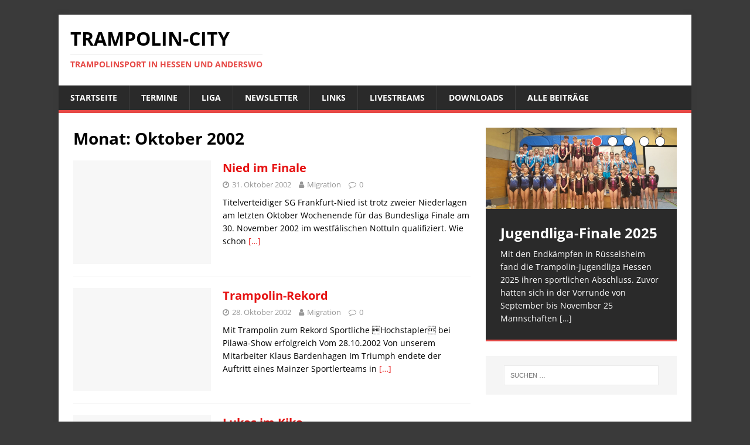

--- FILE ---
content_type: text/html; charset=UTF-8
request_url: https://trampolin-city.de/2002/10/
body_size: 44915
content:
<!DOCTYPE html>
<html class="no-js" lang="de">
<head>
<meta charset="UTF-8">
<meta name="viewport" content="width=device-width, initial-scale=1.0">
<link rel="profile" href="http://gmpg.org/xfn/11" />
<title>Oktober 2002 &#8211; Trampolin-City</title>
<meta name='robots' content='max-image-preview:large' />
<link rel='dns-prefetch' href='//cdn.jsdelivr.net' />
<link rel='dns-prefetch' href='//s.w.org' />
<link rel="alternate" type="application/rss+xml" title="Trampolin-City &raquo; Feed" href="https://trampolin-city.de/feed/" />
<link rel="alternate" type="application/rss+xml" title="Trampolin-City &raquo; Kommentar-Feed" href="https://trampolin-city.de/comments/feed/" />
<script type="text/javascript">
window._wpemojiSettings = {"baseUrl":"https:\/\/s.w.org\/images\/core\/emoji\/13.1.0\/72x72\/","ext":".png","svgUrl":"https:\/\/s.w.org\/images\/core\/emoji\/13.1.0\/svg\/","svgExt":".svg","source":{"concatemoji":"https:\/\/trampolin-city.de\/wp-includes\/js\/wp-emoji-release.min.js?ver=5.9.12"}};
/*! This file is auto-generated */
!function(e,a,t){var n,r,o,i=a.createElement("canvas"),p=i.getContext&&i.getContext("2d");function s(e,t){var a=String.fromCharCode;p.clearRect(0,0,i.width,i.height),p.fillText(a.apply(this,e),0,0);e=i.toDataURL();return p.clearRect(0,0,i.width,i.height),p.fillText(a.apply(this,t),0,0),e===i.toDataURL()}function c(e){var t=a.createElement("script");t.src=e,t.defer=t.type="text/javascript",a.getElementsByTagName("head")[0].appendChild(t)}for(o=Array("flag","emoji"),t.supports={everything:!0,everythingExceptFlag:!0},r=0;r<o.length;r++)t.supports[o[r]]=function(e){if(!p||!p.fillText)return!1;switch(p.textBaseline="top",p.font="600 32px Arial",e){case"flag":return s([127987,65039,8205,9895,65039],[127987,65039,8203,9895,65039])?!1:!s([55356,56826,55356,56819],[55356,56826,8203,55356,56819])&&!s([55356,57332,56128,56423,56128,56418,56128,56421,56128,56430,56128,56423,56128,56447],[55356,57332,8203,56128,56423,8203,56128,56418,8203,56128,56421,8203,56128,56430,8203,56128,56423,8203,56128,56447]);case"emoji":return!s([10084,65039,8205,55357,56613],[10084,65039,8203,55357,56613])}return!1}(o[r]),t.supports.everything=t.supports.everything&&t.supports[o[r]],"flag"!==o[r]&&(t.supports.everythingExceptFlag=t.supports.everythingExceptFlag&&t.supports[o[r]]);t.supports.everythingExceptFlag=t.supports.everythingExceptFlag&&!t.supports.flag,t.DOMReady=!1,t.readyCallback=function(){t.DOMReady=!0},t.supports.everything||(n=function(){t.readyCallback()},a.addEventListener?(a.addEventListener("DOMContentLoaded",n,!1),e.addEventListener("load",n,!1)):(e.attachEvent("onload",n),a.attachEvent("onreadystatechange",function(){"complete"===a.readyState&&t.readyCallback()})),(n=t.source||{}).concatemoji?c(n.concatemoji):n.wpemoji&&n.twemoji&&(c(n.twemoji),c(n.wpemoji)))}(window,document,window._wpemojiSettings);
</script>
<style type="text/css">
img.wp-smiley,
img.emoji {
	display: inline !important;
	border: none !important;
	box-shadow: none !important;
	height: 1em !important;
	width: 1em !important;
	margin: 0 0.07em !important;
	vertical-align: -0.1em !important;
	background: none !important;
	padding: 0 !important;
}
</style>
	<link rel='stylesheet' id='colorboxstyle-css'  href='https://trampolin-city.de/wp-content/plugins/link-library/colorbox/colorbox.css?ver=5.9.12' type='text/css' media='all' />
<link rel='stylesheet' id='wpdm-font-awesome-css'  href='https://trampolin-city.de/wp-content/plugins/download-manager/assets/fontawesome/css/all.min.css?ver=5.9.12' type='text/css' media='all' />
<link rel='stylesheet' id='wpdm-front-bootstrap-css'  href='https://trampolin-city.de/wp-content/plugins/download-manager/assets/bootstrap/css/bootstrap.min.css?ver=5.9.12' type='text/css' media='all' />
<link rel='stylesheet' id='wpdm-front-css'  href='https://trampolin-city.de/wp-content/plugins/download-manager/assets/css/front.css?ver=5.9.12' type='text/css' media='all' />
<link rel='stylesheet' id='thumbs_rating_styles-css'  href='https://trampolin-city.de/wp-content/plugins/link-library/upvote-downvote/css/style.css?ver=1.0.0' type='text/css' media='all' />
<link rel='stylesheet' id='mh-magazine-lite-css'  href='https://trampolin-city.de/wp-content/themes/mh-magazine-lite/style.css?ver=5.9.12' type='text/css' media='all' />
<link rel='stylesheet' id='trampolin-city-css'  href='https://trampolin-city.de/wp-content/themes/trampolin-city/style.css?ver=5.9.12' type='text/css' media='all' />
<link rel='stylesheet' id='mh-google-fonts-css'  href='https://trampolin-city.de/wp-content/themes/trampolin-city/fonts/fonts.css' type='text/css' media='all' />
<link rel='stylesheet' id='mh-font-awesome-css'  href='https://trampolin-city.de/wp-content/themes/mh-magazine-lite/includes/font-awesome.min.css' type='text/css' media='all' />
<link rel='stylesheet' id='wr-pb-font-icomoon-css'  href='https://trampolin-city.de/wp-content/plugins/wr-pagebuilder/assets/3rd-party/font-icomoon/css/icomoon.css' type='text/css' media='all' />
<link rel='stylesheet' id='wr-pb-bootstrap-css'  href='https://trampolin-city.de/wp-content/plugins/wr-pagebuilder/assets/3rd-party/bootstrap3/css/bootstrap_frontend.min.css?ver=3.0.2' type='text/css' media='all' />
<link rel='stylesheet' id='wr-pb-joomlashine-frontend-css'  href='https://trampolin-city.de/wp-content/plugins/wr-pagebuilder/assets/woorockets/css/jsn-gui-frontend.css' type='text/css' media='all' />
<link rel='stylesheet' id='wr-pb-frontend-css'  href='https://trampolin-city.de/wp-content/plugins/wr-pagebuilder/assets/woorockets/css/front_end.css?ver=1.0.0' type='text/css' media='all' />
<link rel='stylesheet' id='wr-pb-frontend-responsive-css'  href='https://trampolin-city.de/wp-content/plugins/wr-pagebuilder/assets/woorockets/css/front_end_responsive.css?ver=1.0.0' type='text/css' media='all' />
<script type='text/javascript' src='https://trampolin-city.de/wp-includes/js/jquery/jquery.min.js?ver=3.6.0' id='jquery-core-js'></script>
<script type='text/javascript' src='https://trampolin-city.de/wp-includes/js/jquery/jquery-migrate.min.js?ver=3.3.2' id='jquery-migrate-js'></script>
<script type='text/javascript' src='https://trampolin-city.de/wp-content/plugins/myshouts-shoutbox/jcarousellite_1.0.1.min.js?ver=5.9.12' id='wp_wall_script-js'></script>
<script type='text/javascript' src='https://trampolin-city.de/wp-content/plugins/link-library/colorbox/jquery.colorbox-min.js?ver=1.3.9' id='colorbox-js'></script>
<script type='text/javascript' src='https://trampolin-city.de/wp-content/plugins/download-manager/assets/bootstrap/js/popper.min.js?ver=5.9.12' id='wpdm-poper-js'></script>
<script type='text/javascript' src='https://trampolin-city.de/wp-content/plugins/download-manager/assets/bootstrap/js/bootstrap.min.js?ver=5.9.12' id='wpdm-front-bootstrap-js'></script>
<script type='text/javascript' id='wpdm-frontjs-js-extra'>
/* <![CDATA[ */
var wpdm_url = {"home":"https:\/\/trampolin-city.de\/","site":"https:\/\/trampolin-city.de\/","ajax":"https:\/\/trampolin-city.de\/wp-admin\/admin-ajax.php"};
var wpdm_js = {"spinner":"<i class=\"fas fa-sun fa-spin\"><\/i>"};
/* ]]> */
</script>
<script type='text/javascript' src='https://trampolin-city.de/wp-content/plugins/download-manager/assets/js/front.js?ver=3.2.65' id='wpdm-frontjs-js'></script>
<script type='text/javascript' id='thumbs_rating_scripts-js-extra'>
/* <![CDATA[ */
var thumbs_rating_ajax = {"ajax_url":"https:\/\/trampolin-city.de\/wp-admin\/admin-ajax.php","nonce":"151a5745cc"};
/* ]]> */
</script>
<script type='text/javascript' src='https://trampolin-city.de/wp-content/plugins/link-library/upvote-downvote/js/general.js?ver=4.0.1' id='thumbs_rating_scripts-js'></script>
<script type='text/javascript' src='https://trampolin-city.de/wp-content/themes/mh-magazine-lite/js/scripts.js?ver=2.7.0' id='mh-scripts-js'></script>
<link rel="https://api.w.org/" href="https://trampolin-city.de/wp-json/" /><link rel="EditURI" type="application/rsd+xml" title="RSD" href="https://trampolin-city.de/xmlrpc.php?rsd" />
<link rel="wlwmanifest" type="application/wlwmanifest+xml" href="https://trampolin-city.de/wp-includes/wlwmanifest.xml" /> 
<meta name="generator" content="WordPress 5.9.12" />
	<style>
	
	@media
	only screen and (max-width: 760px),
	(min-device-width: 768px) and (max-device-width: 1024px)  {

		/* Force table to not be like tables anymore */
		table, thead, tbody, th, td, tr {
			display: block;
			border: none;
		}
		td:nth-of-type(1) { background: #eeeeee; }
		thead {display: none;}
	}
	.tcevent-desc { font-size: 85%; }

table.tcevents td, table.tcevents th {
padding: 2px 10px;
border: 1px solid #000;
vertical-align: top;
}
table.tcevents thead th {
background-color: #666;
color: #fff;
}

table.tcevents tr:nth-child(1n+2) {
background-color: #eee;
color: #000;
}
table.tcevents tr:nth-child(2n+1) {
background-color: #fff;
color: #000;
}
table.tcevents tr:hover {
background-color: #ccc;
color: #000;
}

@media
only screen and (max-width: 760px),
        (min-device-width: 768px) and (max-device-width: 1024px)  {
table.tcevents tr:nth-child(1n+2) {
background-color: #fff;
}
}	</style>
	<!--[if lt IE 9]>
<script src="https://trampolin-city.de/wp-content/themes/mh-magazine-lite/js/css3-mediaqueries.js"></script>
<![endif]-->
<style type="text/css" id="custom-background-css">
body.custom-background { background-color: #3a3a3a; }
</style>
		<script type="text/javascript">
		var post_file = '/index.php';
		//jQuery(document).ready(function(){		
			  
			//setTimeout(function(){ myshouts_check_stream(); },1500);

		//});
	</script>
			<script type="text/javascript">
		jQuery(function() {
			jQuery("#myshouts_shouts").jCarouselLite({
				btnNext: ".next",
				btnPrev: ".prev",
				vertical: true,
				circular: false,
				visible: 3			});
		});	
		</script>
		<script type="text/javascript" src="https://trampolin-city.de/wp-content/plugins/myshouts-shoutbox/shout.js"></script>
<link rel="stylesheet" type="text/css" href="https://trampolin-city.de/wp-content/plugins/myshouts-shoutbox/myshouts.css" />
<style id='wr-pb-custom-177-css'>

</style>

<meta name="generator" content="WordPress Download Manager 3.2.65" />
                <style>
        /* WPDM Link Template Styles */        </style>
                <style>

            :root {
                --color-primary: #4a8eff;
                --color-primary-rgb: 74, 142, 255;
                --color-primary-hover: #5998ff;
                --color-primary-active: #3281ff;
                --color-secondary: #6c757d;
                --color-secondary-rgb: 108, 117, 125;
                --color-secondary-hover: #6c757d;
                --color-secondary-active: #6c757d;
                --color-success: #018e11;
                --color-success-rgb: 1, 142, 17;
                --color-success-hover: #0aad01;
                --color-success-active: #0c8c01;
                --color-info: #2CA8FF;
                --color-info-rgb: 44, 168, 255;
                --color-info-hover: #2CA8FF;
                --color-info-active: #2CA8FF;
                --color-warning: #FFB236;
                --color-warning-rgb: 255, 178, 54;
                --color-warning-hover: #FFB236;
                --color-warning-active: #FFB236;
                --color-danger: #ff5062;
                --color-danger-rgb: 255, 80, 98;
                --color-danger-hover: #ff5062;
                --color-danger-active: #ff5062;
                --color-green: #30b570;
                --color-blue: #0073ff;
                --color-purple: #8557D3;
                --color-red: #ff5062;
                --color-muted: rgba(69, 89, 122, 0.6);
                --wpdm-font: "-apple-system", -apple-system, BlinkMacSystemFont, "Segoe UI", Roboto, Helvetica, Arial, sans-serif, "Apple Color Emoji", "Segoe UI Emoji", "Segoe UI Symbol";
            }

            .wpdm-download-link.btn.btn-primary {
                border-radius: 4px;
            }


        </style>
        </head>
<body id="mh-mobile" class="archive date custom-background mh-right-sb" itemscope="itemscope" itemtype="http://schema.org/WebPage">
<div class="mh-container mh-container-outer">
<div class="mh-header-mobile-nav clearfix"></div>
<header class="mh-header" itemscope="itemscope" itemtype="http://schema.org/WPHeader">
	<div class="mh-container mh-container-inner mh-row clearfix">
		<div class="mh-custom-header clearfix">
<div class="mh-site-identity">
<div class="mh-site-logo" role="banner" itemscope="itemscope" itemtype="http://schema.org/Brand">
<div class="mh-header-text">
<a class="mh-header-text-link" href="https://trampolin-city.de/" title="Trampolin-City" rel="home">
<h2 class="mh-header-title">Trampolin-City</h2>
<h3 class="mh-header-tagline">Trampolinsport in Hessen und anderswo</h3>
</a>
</div>
</div>
</div>
</div>
	</div>
	<div class="mh-main-nav-wrap">
		<nav class="mh-navigation mh-main-nav mh-container mh-container-inner clearfix" itemscope="itemscope" itemtype="http://schema.org/SiteNavigationElement">
			<div class="menu-hauptnavigation-container"><ul id="menu-hauptnavigation" class="menu"><li id="menu-item-5302" class="menu-item menu-item-type-post_type menu-item-object-page menu-item-home menu-item-5302"><a href="https://trampolin-city.de/">Startseite</a></li>
<li id="menu-item-5325" class="menu-item menu-item-type-post_type menu-item-object-page menu-item-5325"><a href="https://trampolin-city.de/wettkaempfe/">Termine</a></li>
<li id="menu-item-7089" class="menu-item menu-item-type-post_type menu-item-object-page menu-item-7089"><a href="https://trampolin-city.de/liga/">Liga</a></li>
<li id="menu-item-6517" class="menu-item menu-item-type-post_type menu-item-object-page menu-item-6517"><a href="https://trampolin-city.de/newsletter/">Newsletter</a></li>
<li id="menu-item-5345" class="menu-item menu-item-type-post_type menu-item-object-page menu-item-5345"><a href="https://trampolin-city.de/links/">Links</a></li>
<li id="menu-item-6888" class="menu-item menu-item-type-post_type menu-item-object-page menu-item-6888"><a href="https://trampolin-city.de/livestreams/">Livestreams</a></li>
<li id="menu-item-5331" class="menu-item menu-item-type-post_type menu-item-object-page menu-item-5331"><a href="https://trampolin-city.de/downloads/">Downloads</a></li>
<li id="menu-item-5312" class="menu-item menu-item-type-post_type menu-item-object-page current_page_parent menu-item-5312"><a href="https://trampolin-city.de/alle-beitrage-2/">Alle Beiträge</a></li>
</ul></div>		</nav>
	</div>
</header><div class="mh-wrapper clearfix">
	<div id="main-content" class="mh-loop mh-content" role="main">			<header class="page-header"><h1 class="page-title">Monat: <span>Oktober 2002</span></h1>			</header><article class="mh-loop-item clearfix post-177 post type-post status-publish format-standard hentry category-liga-news jsn-master">
	<figure class="mh-loop-thumb">
		<a href="https://trampolin-city.de/2002/nied-im-finale/"><img class="mh-image-placeholder" src="https://trampolin-city.de/wp-content/themes/mh-magazine-lite/images/placeholder-medium.png" alt="No Picture" />		</a>
	</figure>
	<div class="mh-loop-content clearfix">
		<header class="mh-loop-header">
			<h3 class="entry-title mh-loop-title">
				<a href="https://trampolin-city.de/2002/nied-im-finale/" rel="bookmark">
					Nied im Finale				</a>
			</h3>
			<div class="mh-meta mh-loop-meta">
				<span class="mh-meta-date updated"><i class="fa fa-clock-o"></i>31. Oktober 2002</span>
<span class="mh-meta-author author vcard"><i class="fa fa-user"></i><a class="fn" href="https://trampolin-city.de/author/bot/">Migration</a></span>
<span class="mh-meta-comments"><i class="fa fa-comment-o"></i><a class="mh-comment-count-link" href="https://trampolin-city.de/2002/nied-im-finale/#mh-comments">0</a></span>
			</div>
		</header>
		<div class="mh-loop-excerpt">
			<div class="mh-excerpt"><p>Titelverteidiger SG Frankfurt-Nied ist trotz zweier Niederlagen am letzten Oktober Wochenende f&uuml;r das Bundesliga Finale am 30. November 2002 im westf&auml;lischen Nottuln qualifiziert. Wie schon <a class="mh-excerpt-more" href="https://trampolin-city.de/2002/nied-im-finale/" title="Nied im Finale">[&#8230;]</a></p>
</div>		</div>
	</div>
</article><article class="mh-loop-item clearfix post-175 post type-post status-publish format-standard hentry category-trampolin-allgemein jsn-master">
	<figure class="mh-loop-thumb">
		<a href="https://trampolin-city.de/2002/trampolin-rekord/"><img class="mh-image-placeholder" src="https://trampolin-city.de/wp-content/themes/mh-magazine-lite/images/placeholder-medium.png" alt="No Picture" />		</a>
	</figure>
	<div class="mh-loop-content clearfix">
		<header class="mh-loop-header">
			<h3 class="entry-title mh-loop-title">
				<a href="https://trampolin-city.de/2002/trampolin-rekord/" rel="bookmark">
					Trampolin-Rekord				</a>
			</h3>
			<div class="mh-meta mh-loop-meta">
				<span class="mh-meta-date updated"><i class="fa fa-clock-o"></i>28. Oktober 2002</span>
<span class="mh-meta-author author vcard"><i class="fa fa-user"></i><a class="fn" href="https://trampolin-city.de/author/bot/">Migration</a></span>
<span class="mh-meta-comments"><i class="fa fa-comment-o"></i><a class="mh-comment-count-link" href="https://trampolin-city.de/2002/trampolin-rekord/#mh-comments">0</a></span>
			</div>
		</header>
		<div class="mh-loop-excerpt">
			<div class="mh-excerpt"><p>Mit Trampolin zum Rekord Sportliche Hochstapler bei Pilawa-Show erfolgreich Vom 28.10.2002 Von unserem Mitarbeiter Klaus Bardenhagen Im Triumph endete der Auftritt eines Mainzer Sportlerteams in <a class="mh-excerpt-more" href="https://trampolin-city.de/2002/trampolin-rekord/" title="Trampolin-Rekord">[&#8230;]</a></p>
</div>		</div>
	</div>
</article><article class="mh-loop-item clearfix post-173 post type-post status-publish format-standard hentry category-trampolin-allgemein jsn-master">
	<figure class="mh-loop-thumb">
		<a href="https://trampolin-city.de/2002/lukas-im-kika/"><img class="mh-image-placeholder" src="https://trampolin-city.de/wp-content/themes/mh-magazine-lite/images/placeholder-medium.png" alt="No Picture" />		</a>
	</figure>
	<div class="mh-loop-content clearfix">
		<header class="mh-loop-header">
			<h3 class="entry-title mh-loop-title">
				<a href="https://trampolin-city.de/2002/lukas-im-kika/" rel="bookmark">
					Lukas im Kika				</a>
			</h3>
			<div class="mh-meta mh-loop-meta">
				<span class="mh-meta-date updated"><i class="fa fa-clock-o"></i>25. Oktober 2002</span>
<span class="mh-meta-author author vcard"><i class="fa fa-user"></i><a class="fn" href="https://trampolin-city.de/author/bot/">Migration</a></span>
<span class="mh-meta-comments"><i class="fa fa-comment-o"></i><a class="mh-comment-count-link" href="https://trampolin-city.de/2002/lukas-im-kika/#mh-comments">0</a></span>
			</div>
		</header>
		<div class="mh-loop-excerpt">
			<div class="mh-excerpt"><p>Ein Fernsehteam des KiKa (Kinderkanal von ARD&amp;ZDF) hat Anfang Oktober das Training im Bundesst&uuml;tzpunkt Frankfurt und hier insbesondere den Deutschen Meister Markus Kubicka aufgenommen. Tags <a class="mh-excerpt-more" href="https://trampolin-city.de/2002/lukas-im-kika/" title="Lukas im Kika">[&#8230;]</a></p>
</div>		</div>
	</div>
</article><article class="mh-loop-item clearfix post-171 post type-post status-publish format-standard hentry category-liga-news jsn-master">
	<figure class="mh-loop-thumb">
		<a href="https://trampolin-city.de/2002/russelsheim-siegt/"><img class="mh-image-placeholder" src="https://trampolin-city.de/wp-content/themes/mh-magazine-lite/images/placeholder-medium.png" alt="No Picture" />		</a>
	</figure>
	<div class="mh-loop-content clearfix">
		<header class="mh-loop-header">
			<h3 class="entry-title mh-loop-title">
				<a href="https://trampolin-city.de/2002/russelsheim-siegt/" rel="bookmark">
					Rüsselsheim siegt				</a>
			</h3>
			<div class="mh-meta mh-loop-meta">
				<span class="mh-meta-date updated"><i class="fa fa-clock-o"></i>22. Oktober 2002</span>
<span class="mh-meta-author author vcard"><i class="fa fa-user"></i><a class="fn" href="https://trampolin-city.de/author/bot/">Migration</a></span>
<span class="mh-meta-comments"><i class="fa fa-comment-o"></i><a class="mh-comment-count-link" href="https://trampolin-city.de/2002/russelsheim-siegt/#mh-comments">0</a></span>
			</div>
		</header>
		<div class="mh-loop-excerpt">
			<div class="mh-excerpt"><p>Am zweiten Wettkampftag der Trampolin-Oberliga unterstrich die TG R&uuml;sselsheim am vergangenen Samstag mit einem deutlichen 328,7:308,8-Sieg gegen die SKV M&ouml;rfelden ihre Titelambitionen. Mit nunmehr 4:0 <a class="mh-excerpt-more" href="https://trampolin-city.de/2002/russelsheim-siegt/" title="Rüsselsheim siegt">[&#8230;]</a></p>
</div>		</div>
	</div>
</article><article class="mh-loop-item clearfix post-169 post type-post status-publish format-standard hentry category-wettkampfe jsn-master">
	<figure class="mh-loop-thumb">
		<a href="https://trampolin-city.de/2002/oldies-cup-2003-in-mainz/"><img class="mh-image-placeholder" src="https://trampolin-city.de/wp-content/themes/mh-magazine-lite/images/placeholder-medium.png" alt="No Picture" />		</a>
	</figure>
	<div class="mh-loop-content clearfix">
		<header class="mh-loop-header">
			<h3 class="entry-title mh-loop-title">
				<a href="https://trampolin-city.de/2002/oldies-cup-2003-in-mainz/" rel="bookmark">
					Oldies Cup 2003 in Mainz				</a>
			</h3>
			<div class="mh-meta mh-loop-meta">
				<span class="mh-meta-date updated"><i class="fa fa-clock-o"></i>15. Oktober 2002</span>
<span class="mh-meta-author author vcard"><i class="fa fa-user"></i><a class="fn" href="https://trampolin-city.de/author/bot/">Migration</a></span>
<span class="mh-meta-comments"><i class="fa fa-comment-o"></i><a class="mh-comment-count-link" href="https://trampolin-city.de/2002/oldies-cup-2003-in-mainz/#mh-comments">0</a></span>
			</div>
		</header>
		<div class="mh-loop-excerpt">
			<div class="mh-excerpt"><p>Liebe Trampolinfreunde, der 22. Internationale Oldies-Cup findet am 11.10.2003 in Mainz-Hechtsheim statt. Die Ausschreibung mit weiteren Details folgt! Alle ehemaligen Aktive, Trainer, Funktion&auml;re und unserer <a class="mh-excerpt-more" href="https://trampolin-city.de/2002/oldies-cup-2003-in-mainz/" title="Oldies Cup 2003 in Mainz">[&#8230;]</a></p>
</div>		</div>
	</div>
</article><article class="mh-loop-item clearfix post-167 post type-post status-publish format-standard hentry category-wettkampfe jsn-master">
	<figure class="mh-loop-thumb">
		<a href="https://trampolin-city.de/2002/morfelden-unterlegen/"><img class="mh-image-placeholder" src="https://trampolin-city.de/wp-content/themes/mh-magazine-lite/images/placeholder-medium.png" alt="No Picture" />		</a>
	</figure>
	<div class="mh-loop-content clearfix">
		<header class="mh-loop-header">
			<h3 class="entry-title mh-loop-title">
				<a href="https://trampolin-city.de/2002/morfelden-unterlegen/" rel="bookmark">
					Mörfelden unterlegen				</a>
			</h3>
			<div class="mh-meta mh-loop-meta">
				<span class="mh-meta-date updated"><i class="fa fa-clock-o"></i>14. Oktober 2002</span>
<span class="mh-meta-author author vcard"><i class="fa fa-user"></i><a class="fn" href="https://trampolin-city.de/author/bot/">Migration</a></span>
<span class="mh-meta-comments"><i class="fa fa-comment-o"></i><a class="mh-comment-count-link" href="https://trampolin-city.de/2002/morfelden-unterlegen/#mh-comments">0</a></span>
			</div>
		</header>
		<div class="mh-loop-excerpt">
			<div class="mh-excerpt"><p>(BoM). Mit 315,6:322,4 kassierten die Trampolinturnerinnen der SKV M&ouml;rfelden zum Oberligaauftakt beim TV Schaafheim die erste Saisonniederlage. Nachdem Romina Merx wegen eines Handballspiels nicht springen <a class="mh-excerpt-more" href="https://trampolin-city.de/2002/morfelden-unterlegen/" title="Mörfelden unterlegen">[&#8230;]</a></p>
</div>		</div>
	</div>
</article><article class="mh-loop-item clearfix post-165 post type-post status-publish format-standard hentry category-liga-news jsn-master">
	<figure class="mh-loop-thumb">
		<a href="https://trampolin-city.de/2002/oberliga-hessen/"><img class="mh-image-placeholder" src="https://trampolin-city.de/wp-content/themes/mh-magazine-lite/images/placeholder-medium.png" alt="No Picture" />		</a>
	</figure>
	<div class="mh-loop-content clearfix">
		<header class="mh-loop-header">
			<h3 class="entry-title mh-loop-title">
				<a href="https://trampolin-city.de/2002/oberliga-hessen/" rel="bookmark">
					Oberliga Hessen				</a>
			</h3>
			<div class="mh-meta mh-loop-meta">
				<span class="mh-meta-date updated"><i class="fa fa-clock-o"></i>13. Oktober 2002</span>
<span class="mh-meta-author author vcard"><i class="fa fa-user"></i><a class="fn" href="https://trampolin-city.de/author/bot/">Migration</a></span>
<span class="mh-meta-comments"><i class="fa fa-comment-o"></i><a class="mh-comment-count-link" href="https://trampolin-city.de/2002/oberliga-hessen/#mh-comments">0</a></span>
			</div>
		</header>
		<div class="mh-loop-excerpt">
			<div class="mh-excerpt"><p>In der Hessischen Oberliga scheinen die TG R&uuml;sselsheim und der TV Nieder-Beerbach die &uuml;berragenden Teams in dieser Saison zu sein. Beide konnten ihre Heimwettk&auml;mpfe mit <a class="mh-excerpt-more" href="https://trampolin-city.de/2002/oberliga-hessen/" title="Oberliga Hessen">[&#8230;]</a></p>
</div>		</div>
	</div>
</article><article class="mh-loop-item clearfix post-163 post type-post status-publish format-standard hentry category-liga-news jsn-master">
	<figure class="mh-loop-thumb">
		<a href="https://trampolin-city.de/2002/nied-gewinnt-spitzenduell/"><img class="mh-image-placeholder" src="https://trampolin-city.de/wp-content/themes/mh-magazine-lite/images/placeholder-medium.png" alt="No Picture" />		</a>
	</figure>
	<div class="mh-loop-content clearfix">
		<header class="mh-loop-header">
			<h3 class="entry-title mh-loop-title">
				<a href="https://trampolin-city.de/2002/nied-gewinnt-spitzenduell/" rel="bookmark">
					Nied gewinnt Spitzenduell				</a>
			</h3>
			<div class="mh-meta mh-loop-meta">
				<span class="mh-meta-date updated"><i class="fa fa-clock-o"></i>13. Oktober 2002</span>
<span class="mh-meta-author author vcard"><i class="fa fa-user"></i><a class="fn" href="https://trampolin-city.de/author/bot/">Migration</a></span>
<span class="mh-meta-comments"><i class="fa fa-comment-o"></i><a class="mh-comment-count-link" href="https://trampolin-city.de/2002/nied-gewinnt-spitzenduell/#mh-comments">0</a></span>
			</div>
		</header>
		<div class="mh-loop-excerpt">
			<div class="mh-excerpt"><p>Die SG Nied konnte vor heimischen Publikum das Duell der beiden f&uuml;hrenden Mannschaften in der Trampolin Bundesliga f&uuml;r sich entscheiden. Am Ende hie&szlig; es 420,5 <a class="mh-excerpt-more" href="https://trampolin-city.de/2002/nied-gewinnt-spitzenduell/" title="Nied gewinnt Spitzenduell">[&#8230;]</a></p>
</div>		</div>
	</div>
</article><article class="mh-loop-item clearfix post-161 post type-post status-publish format-standard hentry category-liga-news jsn-master">
	<figure class="mh-loop-thumb">
		<a href="https://trampolin-city.de/2002/liga-start-in-hessen/"><img class="mh-image-placeholder" src="https://trampolin-city.de/wp-content/themes/mh-magazine-lite/images/placeholder-medium.png" alt="No Picture" />		</a>
	</figure>
	<div class="mh-loop-content clearfix">
		<header class="mh-loop-header">
			<h3 class="entry-title mh-loop-title">
				<a href="https://trampolin-city.de/2002/liga-start-in-hessen/" rel="bookmark">
					Liga-Start in Hessen				</a>
			</h3>
			<div class="mh-meta mh-loop-meta">
				<span class="mh-meta-date updated"><i class="fa fa-clock-o"></i>11. Oktober 2002</span>
<span class="mh-meta-author author vcard"><i class="fa fa-user"></i><a class="fn" href="https://trampolin-city.de/author/bot/">Migration</a></span>
<span class="mh-meta-comments"><i class="fa fa-comment-o"></i><a class="mh-comment-count-link" href="https://trampolin-city.de/2002/liga-start-in-hessen/#mh-comments">0</a></span>
			</div>
		</header>
		<div class="mh-loop-excerpt">
			<div class="mh-excerpt"><p>F&uuml;nf Begegnungen der Ober- und Landesliga finden am Wochenende auf hessischem Boden statt. In der Oberliga mu&szlig; die SKV M&ouml;rfelden beim TV Schaafheim II antreten. <a class="mh-excerpt-more" href="https://trampolin-city.de/2002/liga-start-in-hessen/" title="Liga-Start in Hessen">[&#8230;]</a></p>
</div>		</div>
	</div>
</article><article class="mh-loop-item clearfix post-159 post type-post status-publish format-standard hentry category-liga-news jsn-master">
	<figure class="mh-loop-thumb">
		<a href="https://trampolin-city.de/2002/spitzenduell-in-nied/"><img class="mh-image-placeholder" src="https://trampolin-city.de/wp-content/themes/mh-magazine-lite/images/placeholder-medium.png" alt="No Picture" />		</a>
	</figure>
	<div class="mh-loop-content clearfix">
		<header class="mh-loop-header">
			<h3 class="entry-title mh-loop-title">
				<a href="https://trampolin-city.de/2002/spitzenduell-in-nied/" rel="bookmark">
					Spitzenduell in Nied				</a>
			</h3>
			<div class="mh-meta mh-loop-meta">
				<span class="mh-meta-date updated"><i class="fa fa-clock-o"></i>11. Oktober 2002</span>
<span class="mh-meta-author author vcard"><i class="fa fa-user"></i><a class="fn" href="https://trampolin-city.de/author/bot/">Migration</a></span>
<span class="mh-meta-comments"><i class="fa fa-comment-o"></i><a class="mh-comment-count-link" href="https://trampolin-city.de/2002/spitzenduell-in-nied/#mh-comments">0</a></span>
			</div>
		</header>
		<div class="mh-loop-excerpt">
			<div class="mh-excerpt"><p>Erster gegen Zweiter hei&szlig;t es am Samstag (12.) um 16:00 Uhr in der Niddahalle in Frankfurt-Nied. Dann trifft n&auml;mlich im Spitzenduell der ertsen Trampolin-Bundesliga der <a class="mh-excerpt-more" href="https://trampolin-city.de/2002/spitzenduell-in-nied/" title="Spitzenduell in Nied">[&#8230;]</a></p>
</div>		</div>
	</div>
</article><div class="mh-loop-pagination clearfix">
	<nav class="navigation pagination" aria-label="Beiträge">
		<h2 class="screen-reader-text">Beitragsnavigation</h2>
		<div class="nav-links"><span aria-current="page" class="page-numbers current">1</span>
<a class="page-numbers" href="https://trampolin-city.de/2002/10/page/2/">2</a>
<a class="next page-numbers" href="https://trampolin-city.de/2002/10/page/2/">&raquo;</a></div>
	</nav></div>	</div>
	<aside class="mh-widget-col-1 mh-sidebar" itemscope="itemscope" itemtype="http://schema.org/WPSideBar"><div id="mh_slider_hp-3" class="mh-widget mh_slider_hp">        	<div id="mh-slider-7207" class="flexslider mh-slider-widget mh-slider-large">
				<ul class="slides">						<li class="mh-slider-item">
							<article class="post-7649">
								<a href="https://trampolin-city.de/2025/jugendliga-finale-2025/" title="Jugendliga-Finale 2025"><img width="1030" height="438" src="https://trampolin-city.de/wp-content/uploads/2025/12/20251123_132433-1030x438.jpg" class="attachment-mh-magazine-lite-slider size-mh-magazine-lite-slider wp-post-image" alt="" loading="lazy" />								</a>
								<div class="mh-slider-caption">
									<div class="mh-slider-content">
										<a href="https://trampolin-city.de/2025/jugendliga-finale-2025/" title="Jugendliga-Finale 2025">
											<h2 class="mh-slider-title">
												Jugendliga-Finale 2025											</h2>
										</a>
										<div class="mh-slider-excerpt">
											<div class="mh-excerpt"><p>Mit den Endkämpfen in Rüsselsheim fand die Trampolin-Jugendliga Hessen 2025 ihren sportlichen Abschluss. Zuvor hatten sich in der Vorrunde von September bis November 25 Mannschaften <a class="mh-excerpt-more" href="https://trampolin-city.de/2025/jugendliga-finale-2025/" title="Jugendliga-Finale 2025">[&#8230;]</a></p>
</div>										</div>
									</div>
								</div>
							</article>
						</li>						<li class="mh-slider-item">
							<article class="post-7639">
								<a href="https://trampolin-city.de/2025/jugendliga-2025-finalisten-stehen-fest/" title="Jugendliga 2025 – Finalisten stehen fest"><img width="1030" height="438" src="https://trampolin-city.de/wp-content/uploads/2025/11/WhatsApp-Image-2025-11-16-at-18.29.22-1030x438.jpeg" class="attachment-mh-magazine-lite-slider size-mh-magazine-lite-slider wp-post-image" alt="" loading="lazy" />								</a>
								<div class="mh-slider-caption">
									<div class="mh-slider-content">
										<a href="https://trampolin-city.de/2025/jugendliga-2025-finalisten-stehen-fest/" title="Jugendliga 2025 – Finalisten stehen fest">
											<h2 class="mh-slider-title">
												Jugendliga 2025 – Finalisten stehen fest											</h2>
										</a>
										<div class="mh-slider-excerpt">
											<div class="mh-excerpt"><p>Die Jugendliga-Qualifikation 2025 ist beendet – und was für eine Runde! 23 Teams haben in den vergangenen Wochen gezeigt, wie viel Engagement, Teamgeist und Freude <a class="mh-excerpt-more" href="https://trampolin-city.de/2025/jugendliga-2025-finalisten-stehen-fest/" title="Jugendliga 2025 – Finalisten stehen fest">[&#8230;]</a></p>
</div>										</div>
									</div>
								</div>
							</article>
						</li>						<li class="mh-slider-item">
							<article class="post-7632">
								<a href="https://trampolin-city.de/2025/landeskadertest-am-bundesstuetzpunkt-frankfurt/" title="Landeskadertest am Bundesstützpunkt Frankfurt"><img width="1030" height="438" src="https://trampolin-city.de/wp-content/uploads/2025/10/WhatsApp-Image-2025-10-29-at-23.15.18-1030x438.jpeg" class="attachment-mh-magazine-lite-slider size-mh-magazine-lite-slider wp-post-image" alt="" loading="lazy" />								</a>
								<div class="mh-slider-caption">
									<div class="mh-slider-content">
										<a href="https://trampolin-city.de/2025/landeskadertest-am-bundesstuetzpunkt-frankfurt/" title="Landeskadertest am Bundesstützpunkt Frankfurt">
											<h2 class="mh-slider-title">
												Landeskadertest am Bundesstützpunkt Frankfurt											</h2>
										</a>
										<div class="mh-slider-excerpt">
											<div class="mh-excerpt"><p>Die Ausschreibung zum Landeskadertest am 22.11.2025 am Bundesstützpunkt Frankfurt findet ihr findet ihr jetzt im Bereich Wettkämpfe! Die wichtigsten Punkte in Kürze: Die Nominierungskriterien wurden <a class="mh-excerpt-more" href="https://trampolin-city.de/2025/landeskadertest-am-bundesstuetzpunkt-frankfurt/" title="Landeskadertest am Bundesstützpunkt Frankfurt">[&#8230;]</a></p>
</div>										</div>
									</div>
								</div>
							</article>
						</li>						<li class="mh-slider-item">
							<article class="post-7623">
								<a href="https://trampolin-city.de/2025/cup-of-friendship-2025-emotionen-erfahrungen-und-ein-abschied/" title="Cup of Friendship 2025: Emotionen, Erfahrungen und ein Abschied"><img width="1030" height="438" src="https://trampolin-city.de/wp-content/uploads/2025/10/frieda-1030x438.jpg" class="attachment-mh-magazine-lite-slider size-mh-magazine-lite-slider wp-post-image" alt="" loading="lazy" />								</a>
								<div class="mh-slider-caption">
									<div class="mh-slider-content">
										<a href="https://trampolin-city.de/2025/cup-of-friendship-2025-emotionen-erfahrungen-und-ein-abschied/" title="Cup of Friendship 2025: Emotionen, Erfahrungen und ein Abschied">
											<h2 class="mh-slider-title">
												Cup of Friendship 2025: Emotionen, Erfahrungen und ein Abschied											</h2>
										</a>
										<div class="mh-slider-excerpt">
											<div class="mh-excerpt"><p>Zum Abschluss der Herbstferien reiste das hessische Team traditionell zum Cup of Friendship nach Jablonec&nbsp;nad&nbsp;Nisou&nbsp;(CZE). Die 52.&nbsp;Auflage des internationalen Freundschaftswettkampfs bildete für die hessischen Athlet:innen <a class="mh-excerpt-more" href="https://trampolin-city.de/2025/cup-of-friendship-2025-emotionen-erfahrungen-und-ein-abschied/" title="Cup of Friendship 2025: Emotionen, Erfahrungen und ein Abschied">[&#8230;]</a></p>
</div>										</div>
									</div>
								</div>
							</article>
						</li>						<li class="mh-slider-item">
							<article class="post-7619">
								<a href="https://trampolin-city.de/2025/lfa-newsletter-november-2025-ist-online/" title="LFA-Newsletter Oktober 2025 ist online!"><img width="1030" height="438" src="https://trampolin-city.de/wp-content/uploads/2025/10/LFA-Newsletter-1030x438.png" class="attachment-mh-magazine-lite-slider size-mh-magazine-lite-slider wp-post-image" alt="" loading="lazy" />								</a>
								<div class="mh-slider-caption">
									<div class="mh-slider-content">
										<a href="https://trampolin-city.de/2025/lfa-newsletter-november-2025-ist-online/" title="LFA-Newsletter Oktober 2025 ist online!">
											<h2 class="mh-slider-title">
												LFA-Newsletter Oktober 2025 ist online!											</h2>
										</a>
										<div class="mh-slider-excerpt">
											<div class="mh-excerpt"><p>Der neue Newsletter des Landesfachausschusses Trampolinturnen ist da – mit vielen spannenden Themen rund um das Trampolinturnen in Hessen. In dieser Ausgabe geht es um: <a class="mh-excerpt-more" href="https://trampolin-city.de/2025/lfa-newsletter-november-2025-ist-online/" title="LFA-Newsletter Oktober 2025 ist online!">[&#8230;]</a></p>
</div>										</div>
									</div>
								</div>
							</article>
						</li>				</ul>
			</div></div><div id="search-2" class="mh-widget widget_search"><form role="search" method="get" class="search-form" action="https://trampolin-city.de/">
				<label>
					<span class="screen-reader-text">Suche nach:</span>
					<input type="search" class="search-field" placeholder="Suchen …" value="" name="s" />
				</label>
				<input type="submit" class="search-submit" value="Suchen" />
			</form></div></aside></div>
	<footer class="mh-footer" itemscope="itemscope" itemtype="http://schema.org/WPFooter">
		<div class="mh-container mh-container-inner mh-footer-widgets mh-row clearfix">
							<div class="mh-col-1-4 mh-widget-col-1 mh-footer-area mh-footer-1">
					<div id="meta-4" class="mh-footer-widget widget_meta"><h6 class="mh-widget-title mh-footer-widget-title"><span class="mh-widget-title-inner mh-footer-widget-title-inner">Meta</span></h6>
		<ul>
						<li><a href="https://trampolin-city.de/wp-login.php">Anmelden</a></li>
			<li><a href="https://trampolin-city.de/feed/">Feed der Einträge</a></li>
			<li><a href="https://trampolin-city.de/comments/feed/">Kommentar-Feed</a></li>

			<li><a href="https://de.wordpress.org/">WordPress.org</a></li>
		</ul>

		</div>				</div>
										<div class="mh-col-1-4 mh-widget-col-1 mh-footer-area mh-footer-2">
					<div id="categories-4" class="mh-footer-widget widget_categories"><h6 class="mh-widget-title mh-footer-widget-title"><span class="mh-widget-title-inner mh-footer-widget-title-inner">Kategorien</span></h6><form action="https://trampolin-city.de" method="get"><label class="screen-reader-text" for="cat">Kategorien</label><select  name='cat' id='cat' class='postform' >
	<option value='-1'>Kategorie auswählen</option>
	<option class="level-0" value="20">all</option>
	<option class="level-0" value="14">Aus den Landesturnverbänden</option>
	<option class="level-0" value="7">Aus den Vereinen</option>
	<option class="level-0" value="17">Bundesliga</option>
	<option class="level-0" value="30">Doppelmini</option>
	<option class="level-0" value="19">FFT</option>
	<option class="level-0" value="12">International</option>
	<option class="level-0" value="24">Kader</option>
	<option class="level-0" value="11">Kampfrichterinfos</option>
	<option class="level-0" value="9">Lehrgänge</option>
	<option class="level-0" value="10">Liga-News</option>
	<option class="level-0" value="18">Liga-News International Olympia</option>
	<option class="level-0" value="13">Olympia</option>
	<option class="level-0" value="8">Trampolin-Allgemein</option>
	<option class="level-0" value="16">Trampolinturnen International</option>
	<option class="level-0" value="15">Trampolinturnen National</option>
	<option class="level-0" value="1">Uncategorized</option>
	<option class="level-0" value="6">Wettkämpfe</option>
</select>
</form>
<script type="text/javascript">
/* <![CDATA[ */
(function() {
	var dropdown = document.getElementById( "cat" );
	function onCatChange() {
		if ( dropdown.options[ dropdown.selectedIndex ].value > 0 ) {
			dropdown.parentNode.submit();
		}
	}
	dropdown.onchange = onCatChange;
})();
/* ]]> */
</script>

			</div>				</div>
										<div class="mh-col-1-4 mh-widget-col-1 mh-footer-area mh-footer-3">
					<div id="nav_menu-5" class="mh-footer-widget widget_nav_menu"><h6 class="mh-widget-title mh-footer-widget-title"><span class="mh-widget-title-inner mh-footer-widget-title-inner">Rechtliches</span></h6><div class="menu-rechtliches-container"><ul id="menu-rechtliches" class="menu"><li id="menu-item-5562" class="menu-item menu-item-type-post_type menu-item-object-page menu-item-5562"><a href="https://trampolin-city.de/impressum/">Impressum</a></li>
<li id="menu-item-5567" class="menu-item menu-item-type-post_type menu-item-object-page menu-item-5567"><a href="https://trampolin-city.de/haftungsausschluss/">Haftungsausschluss</a></li>
<li id="menu-item-5568" class="menu-item menu-item-type-post_type menu-item-object-page menu-item-5568"><a href="https://trampolin-city.de/datenschutzerklaerung/">Datenschutzerklärung</a></li>
</ul></div></div>				</div>
								</div>
	</footer>
<div class="mh-copyright-wrap">
	<div class="mh-container mh-container-inner clearfix">
		<p class="mh-copyright">Copyright &copy; 2026 | WordPress Theme von <a href="https://www.mhthemes.com/" rel="nofollow">MH Themes</a></p>
	</div>
</div>
</div><!-- .mh-container-outer -->
            <script>
                jQuery(function($){

                    
                });
            </script>
            <div id="fb-root"></div>
            <script type='text/javascript' src='https://trampolin-city.de/wp-includes/js/dist/vendor/regenerator-runtime.min.js?ver=0.13.9' id='regenerator-runtime-js'></script>
<script type='text/javascript' src='https://trampolin-city.de/wp-includes/js/dist/vendor/wp-polyfill.min.js?ver=3.15.0' id='wp-polyfill-js'></script>
<script type='text/javascript' src='https://trampolin-city.de/wp-includes/js/dist/hooks.min.js?ver=1e58c8c5a32b2e97491080c5b10dc71c' id='wp-hooks-js'></script>
<script type='text/javascript' src='https://trampolin-city.de/wp-includes/js/dist/i18n.min.js?ver=30fcecb428a0e8383d3776bcdd3a7834' id='wp-i18n-js'></script>
<script type='text/javascript' id='wp-i18n-js-after'>
wp.i18n.setLocaleData( { 'text direction\u0004ltr': [ 'ltr' ] } );
</script>
<script type='text/javascript' src='https://trampolin-city.de/wp-includes/js/jquery/jquery.form.min.js?ver=4.3.0' id='jquery-form-js'></script>
<script type='text/javascript' id='wp_slimstat-js-extra'>
/* <![CDATA[ */
var SlimStatParams = {"ajaxurl":"https:\/\/trampolin-city.de\/wp-admin\/admin-ajax.php","baseurl":"\/","dnt":"noslimstat,ab-item","ci":"YToxOntzOjEyOiJjb250ZW50X3R5cGUiO3M6NDoiZGF0ZSI7fQ--.5110145964fdbd400b2fc9a2bf8542dc"};
/* ]]> */
</script>
<script type='text/javascript' src='https://cdn.jsdelivr.net/wp/wp-slimstat/tags/4.8.8.1/wp-slimstat.min.js' id='wp_slimstat-js'></script>
<script type='text/javascript' src='https://trampolin-city.de/wp-content/plugins/wr-pagebuilder/assets/3rd-party/bootstrap3/js/bootstrap_frontend.min.js?ver=3.0.2' id='wr-pb-bootstrap-js'></script>
<script type='text/javascript' src='https://trampolin-city.de/wp-content/plugins/wr-pagebuilder/assets/3rd-party/scrollreveal/scrollReveal.js?ver=0.1.2' id='wr-pb-scrollreveal-js'></script>
<script type='text/javascript' src='https://trampolin-city.de/wp-content/plugins/wr-pagebuilder/assets/3rd-party/stellar/stellar.js?ver=0.6.2' id='wr-pb-stellar-js'></script>
<script type="text/javascript">
(function($) {
	$(document).ready(function() {
$('#toplevel_page_wr-pb-about-us .wp-first-item').hide();

			var WR_Ig_RevealObjects  = null;
			var WR_Ig_StellarObjects = null;
			$(document).ready(function (){
				// Enable Appearing animations for elements
				if($('[data-scroll-reveal]').length) {
					if (!WR_Ig_RevealObjects) {
						WR_Ig_RevealObjects = new scrollReveal({
						        reset: true
						    });
					}
				}
				// Enable paralax for row container
				if($('[data-stellar-background-ratio]').length) {
					if (!WR_Ig_StellarObjects) {
						WR_Ig_StellarObjects = $.stellar({
					        horizontalScrolling: false,
					        verticalOffset: 40
					    });
					}
				}
			});
		
	});
})(jQuery);
</script>
</body>
</html>

--- FILE ---
content_type: text/html; charset=UTF-8
request_url: https://trampolin-city.de/wp-admin/admin-ajax.php
body_size: 187
content:
603277.167b6f3dff3152a36beb0d0cea197db7

--- FILE ---
content_type: text/css
request_url: https://trampolin-city.de/wp-content/themes/trampolin-city/style.css?ver=5.9.12
body_size: 964
content:
/*
 Theme Name:   Trampolincity
 Theme URI:    http://trampolin-city.de/
 Description:  MH Magazine lite adoption for Trampolin-City
 Author:       Jens Frank
 Author URI:   https://plus.google.com/+JensFrank/
 Template:     mh-magazine-lite
 Version:      1.0.0
 License:      GNU General Public License v2 or later
 License URI:  http://www.gnu.org/licenses/gpl-2.0.html
 Tags:         light, dark, two-columns, right-sidebar, responsive-layout, accessibility-ready
 Text Domain:  trampolin-city 
*/

/* Recent posts widget */

h3.rpwe-title a {
	font-size: 120% !important;
	font-weight: bold;
}

.rpwe-summary {
	font-size: 100% !important;
}


#rpwe_widget-11 {
	border-top: 2px solid #dddddd;
	padding-top: 8px;
}

/* Shoutbox */

#myshouts_form .website { display:none }
#myshouts_form .email { display:none }

.myshouts_title::before {
    content: "Nachricht";
    color: #444;
}
.myshouts_title {
    color: #eee !important;
}

a {
    color: #e61212;
}
